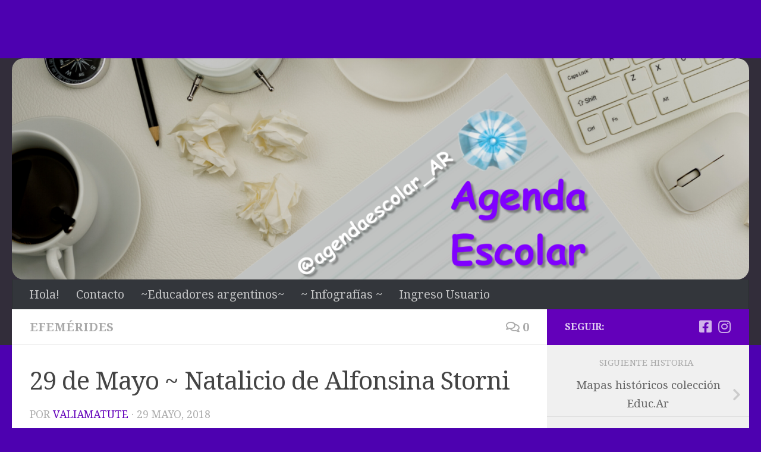

--- FILE ---
content_type: text/html; charset=UTF-8
request_url: https://www.agendaescolar.com.ar/2018/05/29-de-mayo-natalicio-de-alfonsina-storni/
body_size: 15982
content:
<!DOCTYPE html>
<html class="no-js" lang="es">
<head>
  <meta charset="UTF-8">
  <meta name="viewport" content="width=device-width, initial-scale=1.0">
  <link rel="profile" href="https://gmpg.org/xfn/11" />
  <link rel="pingback" href="https://www.agendaescolar.com.ar/xmlrpc.php">

  <title>29 de Mayo ~ Natalicio de Alfonsina Storni &#8211; Agenda Escolar</title>
<meta name='robots' content='max-image-preview:large' />
	<style>img:is([sizes="auto" i], [sizes^="auto," i]) { contain-intrinsic-size: 3000px 1500px }</style>
	<script>document.documentElement.className = document.documentElement.className.replace("no-js","js");</script>
<link rel="alternate" type="application/rss+xml" title="Agenda Escolar &raquo; Feed" href="https://www.agendaescolar.com.ar/feed/" />
<link rel="alternate" type="application/rss+xml" title="Agenda Escolar &raquo; Feed de los comentarios" href="https://www.agendaescolar.com.ar/comments/feed/" />
<script id="wpp-js" src="https://www.agendaescolar.com.ar/wp-content/plugins/wordpress-popular-posts/assets/js/wpp.min.js?ver=7.3.6" data-sampling="0" data-sampling-rate="100" data-api-url="https://www.agendaescolar.com.ar/wp-json/wordpress-popular-posts" data-post-id="1163" data-token="e25c732c75" data-lang="0" data-debug="0"></script>
<link id="hu-user-gfont" href="//fonts.googleapis.com/css?family=Droid+Serif:400,400italic,700" rel="stylesheet" type="text/css"><link rel="alternate" type="application/rss+xml" title="Agenda Escolar &raquo; Comentario 29 de Mayo ~ Natalicio de Alfonsina Storni del feed" href="https://www.agendaescolar.com.ar/2018/05/29-de-mayo-natalicio-de-alfonsina-storni/feed/" />
<script>
window._wpemojiSettings = {"baseUrl":"https:\/\/s.w.org\/images\/core\/emoji\/16.0.1\/72x72\/","ext":".png","svgUrl":"https:\/\/s.w.org\/images\/core\/emoji\/16.0.1\/svg\/","svgExt":".svg","source":{"concatemoji":"https:\/\/www.agendaescolar.com.ar\/wp-includes\/js\/wp-emoji-release.min.js?ver=6.8.3"}};
/*! This file is auto-generated */
!function(s,n){var o,i,e;function c(e){try{var t={supportTests:e,timestamp:(new Date).valueOf()};sessionStorage.setItem(o,JSON.stringify(t))}catch(e){}}function p(e,t,n){e.clearRect(0,0,e.canvas.width,e.canvas.height),e.fillText(t,0,0);var t=new Uint32Array(e.getImageData(0,0,e.canvas.width,e.canvas.height).data),a=(e.clearRect(0,0,e.canvas.width,e.canvas.height),e.fillText(n,0,0),new Uint32Array(e.getImageData(0,0,e.canvas.width,e.canvas.height).data));return t.every(function(e,t){return e===a[t]})}function u(e,t){e.clearRect(0,0,e.canvas.width,e.canvas.height),e.fillText(t,0,0);for(var n=e.getImageData(16,16,1,1),a=0;a<n.data.length;a++)if(0!==n.data[a])return!1;return!0}function f(e,t,n,a){switch(t){case"flag":return n(e,"\ud83c\udff3\ufe0f\u200d\u26a7\ufe0f","\ud83c\udff3\ufe0f\u200b\u26a7\ufe0f")?!1:!n(e,"\ud83c\udde8\ud83c\uddf6","\ud83c\udde8\u200b\ud83c\uddf6")&&!n(e,"\ud83c\udff4\udb40\udc67\udb40\udc62\udb40\udc65\udb40\udc6e\udb40\udc67\udb40\udc7f","\ud83c\udff4\u200b\udb40\udc67\u200b\udb40\udc62\u200b\udb40\udc65\u200b\udb40\udc6e\u200b\udb40\udc67\u200b\udb40\udc7f");case"emoji":return!a(e,"\ud83e\udedf")}return!1}function g(e,t,n,a){var r="undefined"!=typeof WorkerGlobalScope&&self instanceof WorkerGlobalScope?new OffscreenCanvas(300,150):s.createElement("canvas"),o=r.getContext("2d",{willReadFrequently:!0}),i=(o.textBaseline="top",o.font="600 32px Arial",{});return e.forEach(function(e){i[e]=t(o,e,n,a)}),i}function t(e){var t=s.createElement("script");t.src=e,t.defer=!0,s.head.appendChild(t)}"undefined"!=typeof Promise&&(o="wpEmojiSettingsSupports",i=["flag","emoji"],n.supports={everything:!0,everythingExceptFlag:!0},e=new Promise(function(e){s.addEventListener("DOMContentLoaded",e,{once:!0})}),new Promise(function(t){var n=function(){try{var e=JSON.parse(sessionStorage.getItem(o));if("object"==typeof e&&"number"==typeof e.timestamp&&(new Date).valueOf()<e.timestamp+604800&&"object"==typeof e.supportTests)return e.supportTests}catch(e){}return null}();if(!n){if("undefined"!=typeof Worker&&"undefined"!=typeof OffscreenCanvas&&"undefined"!=typeof URL&&URL.createObjectURL&&"undefined"!=typeof Blob)try{var e="postMessage("+g.toString()+"("+[JSON.stringify(i),f.toString(),p.toString(),u.toString()].join(",")+"));",a=new Blob([e],{type:"text/javascript"}),r=new Worker(URL.createObjectURL(a),{name:"wpTestEmojiSupports"});return void(r.onmessage=function(e){c(n=e.data),r.terminate(),t(n)})}catch(e){}c(n=g(i,f,p,u))}t(n)}).then(function(e){for(var t in e)n.supports[t]=e[t],n.supports.everything=n.supports.everything&&n.supports[t],"flag"!==t&&(n.supports.everythingExceptFlag=n.supports.everythingExceptFlag&&n.supports[t]);n.supports.everythingExceptFlag=n.supports.everythingExceptFlag&&!n.supports.flag,n.DOMReady=!1,n.readyCallback=function(){n.DOMReady=!0}}).then(function(){return e}).then(function(){var e;n.supports.everything||(n.readyCallback(),(e=n.source||{}).concatemoji?t(e.concatemoji):e.wpemoji&&e.twemoji&&(t(e.twemoji),t(e.wpemoji)))}))}((window,document),window._wpemojiSettings);
</script>
<link rel='stylesheet' id='sdm-styles-css' href='https://www.agendaescolar.com.ar/wp-content/plugins/simple-download-monitor/css/sdm_wp_styles.css?ver=6.8.3' media='all' />
<style id='wp-emoji-styles-inline-css'>

	img.wp-smiley, img.emoji {
		display: inline !important;
		border: none !important;
		box-shadow: none !important;
		height: 1em !important;
		width: 1em !important;
		margin: 0 0.07em !important;
		vertical-align: -0.1em !important;
		background: none !important;
		padding: 0 !important;
	}
</style>
<link rel='stylesheet' id='wp-block-library-css' href='https://www.agendaescolar.com.ar/wp-includes/css/dist/block-library/style.min.css?ver=6.8.3' media='all' />
<style id='classic-theme-styles-inline-css'>
/*! This file is auto-generated */
.wp-block-button__link{color:#fff;background-color:#32373c;border-radius:9999px;box-shadow:none;text-decoration:none;padding:calc(.667em + 2px) calc(1.333em + 2px);font-size:1.125em}.wp-block-file__button{background:#32373c;color:#fff;text-decoration:none}
</style>
<style id='global-styles-inline-css'>
:root{--wp--preset--aspect-ratio--square: 1;--wp--preset--aspect-ratio--4-3: 4/3;--wp--preset--aspect-ratio--3-4: 3/4;--wp--preset--aspect-ratio--3-2: 3/2;--wp--preset--aspect-ratio--2-3: 2/3;--wp--preset--aspect-ratio--16-9: 16/9;--wp--preset--aspect-ratio--9-16: 9/16;--wp--preset--color--black: #000000;--wp--preset--color--cyan-bluish-gray: #abb8c3;--wp--preset--color--white: #ffffff;--wp--preset--color--pale-pink: #f78da7;--wp--preset--color--vivid-red: #cf2e2e;--wp--preset--color--luminous-vivid-orange: #ff6900;--wp--preset--color--luminous-vivid-amber: #fcb900;--wp--preset--color--light-green-cyan: #7bdcb5;--wp--preset--color--vivid-green-cyan: #00d084;--wp--preset--color--pale-cyan-blue: #8ed1fc;--wp--preset--color--vivid-cyan-blue: #0693e3;--wp--preset--color--vivid-purple: #9b51e0;--wp--preset--gradient--vivid-cyan-blue-to-vivid-purple: linear-gradient(135deg,rgba(6,147,227,1) 0%,rgb(155,81,224) 100%);--wp--preset--gradient--light-green-cyan-to-vivid-green-cyan: linear-gradient(135deg,rgb(122,220,180) 0%,rgb(0,208,130) 100%);--wp--preset--gradient--luminous-vivid-amber-to-luminous-vivid-orange: linear-gradient(135deg,rgba(252,185,0,1) 0%,rgba(255,105,0,1) 100%);--wp--preset--gradient--luminous-vivid-orange-to-vivid-red: linear-gradient(135deg,rgba(255,105,0,1) 0%,rgb(207,46,46) 100%);--wp--preset--gradient--very-light-gray-to-cyan-bluish-gray: linear-gradient(135deg,rgb(238,238,238) 0%,rgb(169,184,195) 100%);--wp--preset--gradient--cool-to-warm-spectrum: linear-gradient(135deg,rgb(74,234,220) 0%,rgb(151,120,209) 20%,rgb(207,42,186) 40%,rgb(238,44,130) 60%,rgb(251,105,98) 80%,rgb(254,248,76) 100%);--wp--preset--gradient--blush-light-purple: linear-gradient(135deg,rgb(255,206,236) 0%,rgb(152,150,240) 100%);--wp--preset--gradient--blush-bordeaux: linear-gradient(135deg,rgb(254,205,165) 0%,rgb(254,45,45) 50%,rgb(107,0,62) 100%);--wp--preset--gradient--luminous-dusk: linear-gradient(135deg,rgb(255,203,112) 0%,rgb(199,81,192) 50%,rgb(65,88,208) 100%);--wp--preset--gradient--pale-ocean: linear-gradient(135deg,rgb(255,245,203) 0%,rgb(182,227,212) 50%,rgb(51,167,181) 100%);--wp--preset--gradient--electric-grass: linear-gradient(135deg,rgb(202,248,128) 0%,rgb(113,206,126) 100%);--wp--preset--gradient--midnight: linear-gradient(135deg,rgb(2,3,129) 0%,rgb(40,116,252) 100%);--wp--preset--font-size--small: 13px;--wp--preset--font-size--medium: 20px;--wp--preset--font-size--large: 36px;--wp--preset--font-size--x-large: 42px;--wp--preset--spacing--20: 0.44rem;--wp--preset--spacing--30: 0.67rem;--wp--preset--spacing--40: 1rem;--wp--preset--spacing--50: 1.5rem;--wp--preset--spacing--60: 2.25rem;--wp--preset--spacing--70: 3.38rem;--wp--preset--spacing--80: 5.06rem;--wp--preset--shadow--natural: 6px 6px 9px rgba(0, 0, 0, 0.2);--wp--preset--shadow--deep: 12px 12px 50px rgba(0, 0, 0, 0.4);--wp--preset--shadow--sharp: 6px 6px 0px rgba(0, 0, 0, 0.2);--wp--preset--shadow--outlined: 6px 6px 0px -3px rgba(255, 255, 255, 1), 6px 6px rgba(0, 0, 0, 1);--wp--preset--shadow--crisp: 6px 6px 0px rgba(0, 0, 0, 1);}:where(.is-layout-flex){gap: 0.5em;}:where(.is-layout-grid){gap: 0.5em;}body .is-layout-flex{display: flex;}.is-layout-flex{flex-wrap: wrap;align-items: center;}.is-layout-flex > :is(*, div){margin: 0;}body .is-layout-grid{display: grid;}.is-layout-grid > :is(*, div){margin: 0;}:where(.wp-block-columns.is-layout-flex){gap: 2em;}:where(.wp-block-columns.is-layout-grid){gap: 2em;}:where(.wp-block-post-template.is-layout-flex){gap: 1.25em;}:where(.wp-block-post-template.is-layout-grid){gap: 1.25em;}.has-black-color{color: var(--wp--preset--color--black) !important;}.has-cyan-bluish-gray-color{color: var(--wp--preset--color--cyan-bluish-gray) !important;}.has-white-color{color: var(--wp--preset--color--white) !important;}.has-pale-pink-color{color: var(--wp--preset--color--pale-pink) !important;}.has-vivid-red-color{color: var(--wp--preset--color--vivid-red) !important;}.has-luminous-vivid-orange-color{color: var(--wp--preset--color--luminous-vivid-orange) !important;}.has-luminous-vivid-amber-color{color: var(--wp--preset--color--luminous-vivid-amber) !important;}.has-light-green-cyan-color{color: var(--wp--preset--color--light-green-cyan) !important;}.has-vivid-green-cyan-color{color: var(--wp--preset--color--vivid-green-cyan) !important;}.has-pale-cyan-blue-color{color: var(--wp--preset--color--pale-cyan-blue) !important;}.has-vivid-cyan-blue-color{color: var(--wp--preset--color--vivid-cyan-blue) !important;}.has-vivid-purple-color{color: var(--wp--preset--color--vivid-purple) !important;}.has-black-background-color{background-color: var(--wp--preset--color--black) !important;}.has-cyan-bluish-gray-background-color{background-color: var(--wp--preset--color--cyan-bluish-gray) !important;}.has-white-background-color{background-color: var(--wp--preset--color--white) !important;}.has-pale-pink-background-color{background-color: var(--wp--preset--color--pale-pink) !important;}.has-vivid-red-background-color{background-color: var(--wp--preset--color--vivid-red) !important;}.has-luminous-vivid-orange-background-color{background-color: var(--wp--preset--color--luminous-vivid-orange) !important;}.has-luminous-vivid-amber-background-color{background-color: var(--wp--preset--color--luminous-vivid-amber) !important;}.has-light-green-cyan-background-color{background-color: var(--wp--preset--color--light-green-cyan) !important;}.has-vivid-green-cyan-background-color{background-color: var(--wp--preset--color--vivid-green-cyan) !important;}.has-pale-cyan-blue-background-color{background-color: var(--wp--preset--color--pale-cyan-blue) !important;}.has-vivid-cyan-blue-background-color{background-color: var(--wp--preset--color--vivid-cyan-blue) !important;}.has-vivid-purple-background-color{background-color: var(--wp--preset--color--vivid-purple) !important;}.has-black-border-color{border-color: var(--wp--preset--color--black) !important;}.has-cyan-bluish-gray-border-color{border-color: var(--wp--preset--color--cyan-bluish-gray) !important;}.has-white-border-color{border-color: var(--wp--preset--color--white) !important;}.has-pale-pink-border-color{border-color: var(--wp--preset--color--pale-pink) !important;}.has-vivid-red-border-color{border-color: var(--wp--preset--color--vivid-red) !important;}.has-luminous-vivid-orange-border-color{border-color: var(--wp--preset--color--luminous-vivid-orange) !important;}.has-luminous-vivid-amber-border-color{border-color: var(--wp--preset--color--luminous-vivid-amber) !important;}.has-light-green-cyan-border-color{border-color: var(--wp--preset--color--light-green-cyan) !important;}.has-vivid-green-cyan-border-color{border-color: var(--wp--preset--color--vivid-green-cyan) !important;}.has-pale-cyan-blue-border-color{border-color: var(--wp--preset--color--pale-cyan-blue) !important;}.has-vivid-cyan-blue-border-color{border-color: var(--wp--preset--color--vivid-cyan-blue) !important;}.has-vivid-purple-border-color{border-color: var(--wp--preset--color--vivid-purple) !important;}.has-vivid-cyan-blue-to-vivid-purple-gradient-background{background: var(--wp--preset--gradient--vivid-cyan-blue-to-vivid-purple) !important;}.has-light-green-cyan-to-vivid-green-cyan-gradient-background{background: var(--wp--preset--gradient--light-green-cyan-to-vivid-green-cyan) !important;}.has-luminous-vivid-amber-to-luminous-vivid-orange-gradient-background{background: var(--wp--preset--gradient--luminous-vivid-amber-to-luminous-vivid-orange) !important;}.has-luminous-vivid-orange-to-vivid-red-gradient-background{background: var(--wp--preset--gradient--luminous-vivid-orange-to-vivid-red) !important;}.has-very-light-gray-to-cyan-bluish-gray-gradient-background{background: var(--wp--preset--gradient--very-light-gray-to-cyan-bluish-gray) !important;}.has-cool-to-warm-spectrum-gradient-background{background: var(--wp--preset--gradient--cool-to-warm-spectrum) !important;}.has-blush-light-purple-gradient-background{background: var(--wp--preset--gradient--blush-light-purple) !important;}.has-blush-bordeaux-gradient-background{background: var(--wp--preset--gradient--blush-bordeaux) !important;}.has-luminous-dusk-gradient-background{background: var(--wp--preset--gradient--luminous-dusk) !important;}.has-pale-ocean-gradient-background{background: var(--wp--preset--gradient--pale-ocean) !important;}.has-electric-grass-gradient-background{background: var(--wp--preset--gradient--electric-grass) !important;}.has-midnight-gradient-background{background: var(--wp--preset--gradient--midnight) !important;}.has-small-font-size{font-size: var(--wp--preset--font-size--small) !important;}.has-medium-font-size{font-size: var(--wp--preset--font-size--medium) !important;}.has-large-font-size{font-size: var(--wp--preset--font-size--large) !important;}.has-x-large-font-size{font-size: var(--wp--preset--font-size--x-large) !important;}
:where(.wp-block-post-template.is-layout-flex){gap: 1.25em;}:where(.wp-block-post-template.is-layout-grid){gap: 1.25em;}
:where(.wp-block-columns.is-layout-flex){gap: 2em;}:where(.wp-block-columns.is-layout-grid){gap: 2em;}
:root :where(.wp-block-pullquote){font-size: 1.5em;line-height: 1.6;}
</style>
<link rel='stylesheet' id='wordpress-popular-posts-css-css' href='https://www.agendaescolar.com.ar/wp-content/plugins/wordpress-popular-posts/assets/css/wpp.css?ver=7.3.6' media='all' />
<link rel='stylesheet' id='hueman-main-style-css' href='https://www.agendaescolar.com.ar/wp-content/themes/hueman/assets/front/css/main.min.css?ver=3.7.27' media='all' />
<style id='hueman-main-style-inline-css'>
body { font-family:'Droid Serif', serif;font-size:1.25rem }@media only screen and (min-width: 720px) {
        .nav > li { font-size:1.25rem; }
      }::selection { background-color: #6300ba; }
::-moz-selection { background-color: #6300ba; }a,a>span.hu-external::after,.themeform label .required,#flexslider-featured .flex-direction-nav .flex-next:hover,#flexslider-featured .flex-direction-nav .flex-prev:hover,.post-hover:hover .post-title a,.post-title a:hover,.sidebar.s1 .post-nav li a:hover i,.content .post-nav li a:hover i,.post-related a:hover,.sidebar.s1 .widget_rss ul li a,#footer .widget_rss ul li a,.sidebar.s1 .widget_calendar a,#footer .widget_calendar a,.sidebar.s1 .alx-tab .tab-item-category a,.sidebar.s1 .alx-posts .post-item-category a,.sidebar.s1 .alx-tab li:hover .tab-item-title a,.sidebar.s1 .alx-tab li:hover .tab-item-comment a,.sidebar.s1 .alx-posts li:hover .post-item-title a,#footer .alx-tab .tab-item-category a,#footer .alx-posts .post-item-category a,#footer .alx-tab li:hover .tab-item-title a,#footer .alx-tab li:hover .tab-item-comment a,#footer .alx-posts li:hover .post-item-title a,.comment-tabs li.active a,.comment-awaiting-moderation,.child-menu a:hover,.child-menu .current_page_item > a,.wp-pagenavi a{ color: #6300ba; }input[type="submit"],.themeform button[type="submit"],.sidebar.s1 .sidebar-top,.sidebar.s1 .sidebar-toggle,#flexslider-featured .flex-control-nav li a.flex-active,.post-tags a:hover,.sidebar.s1 .widget_calendar caption,#footer .widget_calendar caption,.author-bio .bio-avatar:after,.commentlist li.bypostauthor > .comment-body:after,.commentlist li.comment-author-admin > .comment-body:after{ background-color: #6300ba; }.post-format .format-container { border-color: #6300ba; }.sidebar.s1 .alx-tabs-nav li.active a,#footer .alx-tabs-nav li.active a,.comment-tabs li.active a,.wp-pagenavi a:hover,.wp-pagenavi a:active,.wp-pagenavi span.current{ border-bottom-color: #6300ba!important; }.sidebar.s2 .post-nav li a:hover i,
.sidebar.s2 .widget_rss ul li a,
.sidebar.s2 .widget_calendar a,
.sidebar.s2 .alx-tab .tab-item-category a,
.sidebar.s2 .alx-posts .post-item-category a,
.sidebar.s2 .alx-tab li:hover .tab-item-title a,
.sidebar.s2 .alx-tab li:hover .tab-item-comment a,
.sidebar.s2 .alx-posts li:hover .post-item-title a { color: #1e73be; }
.sidebar.s2 .sidebar-top,.sidebar.s2 .sidebar-toggle,.post-comments,.jp-play-bar,.jp-volume-bar-value,.sidebar.s2 .widget_calendar caption{ background-color: #1e73be; }.sidebar.s2 .alx-tabs-nav li.active a { border-bottom-color: #1e73be; }
.post-comments::before { border-right-color: #1e73be; }
      .search-expand,
              #nav-topbar.nav-container { background-color: #26272b}@media only screen and (min-width: 720px) {
                #nav-topbar .nav ul { background-color: #26272b; }
              }.is-scrolled #header .nav-container.desktop-sticky,
              .is-scrolled #header .search-expand { background-color: #26272b; background-color: rgba(38,39,43,0.90) }.is-scrolled .topbar-transparent #nav-topbar.desktop-sticky .nav ul { background-color: #26272b; background-color: rgba(38,39,43,0.95) }#header { background-color: #322d3a; }
@media only screen and (min-width: 720px) {
  #nav-header .nav ul { background-color: #322d3a; }
}
        #header #nav-mobile { background-color: #4c0c7c; }.is-scrolled #header #nav-mobile { background-color: #4c0c7c; background-color: rgba(76,12,124,0.90) }#nav-header.nav-container, #main-header-search .search-expand { background-color: #33363b; }
@media only screen and (min-width: 720px) {
  #nav-header .nav ul { background-color: #33363b; }
}
        img { -webkit-border-radius: 20px; border-radius: 20px; }body { background-color: #4d01b0; }
</style>
<link rel='stylesheet' id='hueman-font-awesome-css' href='https://www.agendaescolar.com.ar/wp-content/themes/hueman/assets/front/css/font-awesome.min.css?ver=3.7.27' media='all' />
<script src="https://www.agendaescolar.com.ar/wp-includes/js/jquery/jquery.min.js?ver=3.7.1" id="jquery-core-js"></script>
<script src="https://www.agendaescolar.com.ar/wp-includes/js/jquery/jquery-migrate.min.js?ver=3.4.1" id="jquery-migrate-js"></script>
<script id="sdm-scripts-js-extra">
var sdm_ajax_script = {"ajaxurl":"https:\/\/www.agendaescolar.com.ar\/wp-admin\/admin-ajax.php"};
</script>
<script src="https://www.agendaescolar.com.ar/wp-content/plugins/simple-download-monitor/js/sdm_wp_scripts.js?ver=6.8.3" id="sdm-scripts-js"></script>
<script src="https://www.agendaescolar.com.ar/wp-content/themes/hueman/assets/front/js/libs/mobile-detect.min.js?ver=3.7.27" id="mobile-detect-js" defer></script>
<link rel="https://api.w.org/" href="https://www.agendaescolar.com.ar/wp-json/" /><link rel="alternate" title="JSON" type="application/json" href="https://www.agendaescolar.com.ar/wp-json/wp/v2/posts/1163" /><link rel="EditURI" type="application/rsd+xml" title="RSD" href="https://www.agendaescolar.com.ar/xmlrpc.php?rsd" />
<meta name="generator" content="WordPress 6.8.3" />
<link rel="canonical" href="https://www.agendaescolar.com.ar/2018/05/29-de-mayo-natalicio-de-alfonsina-storni/" />
<link rel='shortlink' href='https://www.agendaescolar.com.ar/?p=1163' />
<link rel="alternate" title="oEmbed (JSON)" type="application/json+oembed" href="https://www.agendaescolar.com.ar/wp-json/oembed/1.0/embed?url=https%3A%2F%2Fwww.agendaescolar.com.ar%2F2018%2F05%2F29-de-mayo-natalicio-de-alfonsina-storni%2F" />
<link rel="alternate" title="oEmbed (XML)" type="text/xml+oembed" href="https://www.agendaescolar.com.ar/wp-json/oembed/1.0/embed?url=https%3A%2F%2Fwww.agendaescolar.com.ar%2F2018%2F05%2F29-de-mayo-natalicio-de-alfonsina-storni%2F&#038;format=xml" />
            <style id="wpp-loading-animation-styles">@-webkit-keyframes bgslide{from{background-position-x:0}to{background-position-x:-200%}}@keyframes bgslide{from{background-position-x:0}to{background-position-x:-200%}}.wpp-widget-block-placeholder,.wpp-shortcode-placeholder{margin:0 auto;width:60px;height:3px;background:#dd3737;background:linear-gradient(90deg,#dd3737 0%,#571313 10%,#dd3737 100%);background-size:200% auto;border-radius:3px;-webkit-animation:bgslide 1s infinite linear;animation:bgslide 1s infinite linear}</style>
                <link rel="preload" as="font" type="font/woff2" href="https://www.agendaescolar.com.ar/wp-content/themes/hueman/assets/front/webfonts/fa-brands-400.woff2?v=5.15.2" crossorigin="anonymous"/>
    <link rel="preload" as="font" type="font/woff2" href="https://www.agendaescolar.com.ar/wp-content/themes/hueman/assets/front/webfonts/fa-regular-400.woff2?v=5.15.2" crossorigin="anonymous"/>
    <link rel="preload" as="font" type="font/woff2" href="https://www.agendaescolar.com.ar/wp-content/themes/hueman/assets/front/webfonts/fa-solid-900.woff2?v=5.15.2" crossorigin="anonymous"/>
  <!--[if lt IE 9]>
<script src="https://www.agendaescolar.com.ar/wp-content/themes/hueman/assets/front/js/ie/html5shiv-printshiv.min.js"></script>
<script src="https://www.agendaescolar.com.ar/wp-content/themes/hueman/assets/front/js/ie/selectivizr.js"></script>
<![endif]-->
<script async src="https://pagead2.googlesyndication.com/pagead/js/adsbygoogle.js?client=ca-pub-8909295102522125"
     crossorigin="anonymous"></script>
	<div align="center">
		<ins class="adsbygoogle"
     	style="display:inline-block;width:728px;height:90px"
     	data-ad-client="ca-pub-8909295102522125"
     	data-ad-slot="8254909246"></ins>
	</div>
<script>
     (adsbygoogle = window.adsbygoogle || []).push({});
</script><link rel="icon" href="https://www.agendaescolar.com.ar/wp-content/uploads/2023/08/site_2023-80x80.png" sizes="32x32" />
<link rel="icon" href="https://www.agendaescolar.com.ar/wp-content/uploads/2023/08/site_2023-320x320.png" sizes="192x192" />
<link rel="apple-touch-icon" href="https://www.agendaescolar.com.ar/wp-content/uploads/2023/08/site_2023-320x320.png" />
<meta name="msapplication-TileImage" content="https://www.agendaescolar.com.ar/wp-content/uploads/2023/08/site_2023-320x320.png" />
</head>

<body class="wp-singular post-template-default single single-post postid-1163 single-format-standard wp-custom-logo wp-embed-responsive wp-theme-hueman col-2cl full-width mobile-sidebar-hide-s2 header-desktop-sticky hueman-3-7-27 chrome">

<div id="wrapper">
  <a class="screen-reader-text skip-link" href="#content">Saltar al contenido</a>
  
  <header id="header" class="both-menus-mobile-on two-mobile-menus both_menus header-ads-desktop  topbar-transparent has-header-img">
  
  
  <div class="container group">
        <div class="container-inner">

                <div id="header-image-wrap">
              <div class="group hu-pad central-header-zone">
                                                  </div>

              <a href="https://www.agendaescolar.com.ar/" rel="home"><img src="https://www.agendaescolar.com.ar/wp-content/uploads/2023/08/site_2023.png" width="1480" height="444" alt="" class="new-site-image" srcset="https://www.agendaescolar.com.ar/wp-content/uploads/2023/08/site_2023.png 1480w, https://www.agendaescolar.com.ar/wp-content/uploads/2023/08/site_2023-300x90.png 300w, https://www.agendaescolar.com.ar/wp-content/uploads/2023/08/site_2023-1024x307.png 1024w, https://www.agendaescolar.com.ar/wp-content/uploads/2023/08/site_2023-768x230.png 768w" sizes="(max-width: 1480px) 100vw, 1480px" decoding="async" fetchpriority="high" /></a>          </div>
      
                <nav class="nav-container group desktop-menu " id="nav-header" data-menu-id="header-1">
                <!-- <div class="ham__navbar-toggler collapsed" aria-expanded="false">
          <div class="ham__navbar-span-wrapper">
            <span class="ham-toggler-menu__span"></span>
          </div>
        </div> -->
        <button class="ham__navbar-toggler-two collapsed" title="Menu" aria-expanded="false">
          <span class="ham__navbar-span-wrapper">
            <span class="line line-1"></span>
            <span class="line line-2"></span>
            <span class="line line-3"></span>
          </span>
        </button>
              <div class="nav-text"><!-- put your mobile menu text here --></div>

  <div class="nav-wrap container">
        <ul id="menu-menu-principal" class="nav container-inner group"><li id="menu-item-79" class="menu-item menu-item-type-post_type menu-item-object-page menu-item-79"><a href="https://www.agendaescolar.com.ar/inicio/">Hola!</a></li>
<li id="menu-item-77" class="menu-item menu-item-type-post_type menu-item-object-page menu-item-77"><a href="https://www.agendaescolar.com.ar/contacto/">Contacto</a></li>
<li id="menu-item-5943" class="menu-item menu-item-type-post_type menu-item-object-page menu-item-5943"><a href="https://www.agendaescolar.com.ar/educadores-argentinos/">~Educadores argentinos~</a></li>
<li id="menu-item-6936" class="menu-item menu-item-type-post_type menu-item-object-page menu-item-6936"><a href="https://www.agendaescolar.com.ar/infografias/">~ Infografías ~</a></li>
<li id="menu-item-391" class="menu-item menu-item-type-custom menu-item-object-custom menu-item-391"><a href="http://www.agendaescolar.com.ar/wp-login.php">Ingreso Usuario</a></li>
</ul>  </div>
</nav><!--/#nav-header-->      
    </div><!--/.container-inner-->
      </div><!--/.container-->

</header><!--/#header-->
  
  <div class="container" id="page">
    <div class="container-inner">
            <div class="main">
        <div class="main-inner group">
          
              <main class="content" id="content">
              <div class="page-title hu-pad group">
          	    		<ul class="meta-single group">
    			<li class="category"><a href="https://www.agendaescolar.com.ar/category/efemerides/" rel="category tag">Efemérides</a></li>
    			    			<li class="comments"><a href="https://www.agendaescolar.com.ar/2018/05/29-de-mayo-natalicio-de-alfonsina-storni/#respond"><i class="far fa-comments"></i>0</a></li>
    			    		</ul>
            
    </div><!--/.page-title-->
          <div class="hu-pad group">
              <article class="post-1163 post type-post status-publish format-standard has-post-thumbnail hentry category-efemerides tag-alfonsina-storni tag-maestra tag-mar-del-plata tag-poetisa tag-san-juan tag-suiza">
    <div class="post-inner group">

      <h1 class="post-title entry-title">29 de Mayo ~ Natalicio de Alfonsina Storni</h1>
  <p class="post-byline">
       por     <span class="vcard author">
       <span class="fn"><a href="https://www.agendaescolar.com.ar/author/valetchka/" title="Entradas de Valiamatute" rel="author">Valiamatute</a></span>
     </span>
     &middot;
                          <span class="published">29 mayo, 2018</span>
          </p>

                                
      <div class="clear"></div>

      <div class="entry themeform">
        <div class="entry-inner">
          <script async src="https://pagead2.googlesyndication.com/pagead/js/adsbygoogle.js?client=ca-pub-8909295102522125"
     crossorigin="anonymous"></script>
<!-- Adsense pie de pagina -->
<ins class="adsbygoogle"
     style="display:block"
     data-ad-client="ca-pub-8909295102522125"
     data-ad-slot="8254909246"
     data-ad-format="auto"></ins>
<script>
     (adsbygoogle = window.adsbygoogle || []).push({});
</script><p>Nació en Capriasca, Suiza el 29 de mayo de 1892. Considerada la <strong>gran poetisa y escritora del Modernismo argentino</strong>, ya que pasó a ocupar un lugar destacado dentro del panorama literario hispanoamericano por la fuerte afirmación de la mirada femenina sobre el mundo, presente en sus versos. Junto a la chilena <strong>Gabriela Mistral</strong> y la uruguaya <strong>Juana de Ibarbourou</strong>, contemporáneas suyas, conformó la primera avanzada en la lucha de las mujeres por ocupar lugares de reconocimiento en los espacios de la Literatura de América.</p>
<p>Alfonsina era hija de Alfonso Storni y Paulina Martignoni, era la tercera de los hijos de la pareja, sus hermanos Romeo y María nacieron en 1887 y 1888 respectivamente. Cuando tenía cuatro años, la familia decidió retornar a San Juan, Argentina y unos años más tarde, a sus siete años, nació su hermano Hildo.</p>
<p>Desde su llegada a San Juan, la familia experimentó una precaria situación económica, motivo por el cual se trasladaron a Rosario en 1901 y decidieron probar suerte con un Café Suizo en el que Alfonsina limpiaba y atendía a los clientes.</p>
<p>Así, a los 12 años Alfonsina escribió su primer poema, un poema triste y centrado en el tema de la muerte, el cual dejó bajo la almohada de su madre para que ésta lo leyera. A la mañana siguiente, acompañada de numerosos coscorrones, su madre le explicó que la vida es dulce.</p>
<p>Alfonsina por su parte, se trasladó a Coronda para estudiar en el Magisterio, trabajando a su vez como celadora en la escuela. Pero pronto se da cuenta de que el dinero que le queda tras pagar la pensión no le da para vivir y, por tanto, toma la decisión de hacer escapadas a Rosario para cantar en un teatrillo como corista. Se entera entonces su familia en Coronda de su trabajo como cantante, y de inmediato Alfonsina piensa en quitarse la vida tirándose y ahogándose en el agua. Sin embargo, desistió de tal idea, y al año siguiente, en 1910, obtuvo el título de maestra y ejerció ese mismo otoño en una escuela de Rosario.</p>
<p>Publicó entonces sus primeros versos en las revistas: <em>Mundo rosariano, Monos y Monadas</em> a la vez que tuvo su primer desengaño amoroso con un hombre que era mayor y casado, que terminó por dejarla en embarazo.</p>
<p>Ante la vergüenza que le generó el hecho, Alfonsina decidió irse a refugiar a Buenos Aires y a sus veinte años, dio a luz a Alejandro el 21 de abril de 1912.</p>
<p>Tiempo después, trabajó como cajera en una tienda y colaboró en <em>Caras y Caretas</em>, trabajando allí como corresponsal psicológica. En dicha oficina, dictó su primer libro de versos <em>“La inquietud del rosal”</em>, el cual enseñó al poeta Felix B. Visillac que, fascinado por él, consigue que sea publicado.</p>
<p>Entonces la revista <em>“Nosotros”</em> elogió el poemario y desde aquel momento, <strong>Alfonsina Storni entró oficialmente en el círculo literario de la revista</strong>, haciéndose conocida y admirada, pero sus problemas económicos no disminuían.</p>
<p>Posteriormente, fue nombrada directora de un colegio y mientras trabajó en este redactó su segundo libro: <em>“El dulce daño”.</em></p>
<p>En marzo de 1918, debido a una crisis nerviosa, se ve obligada a abandonar el puesto de directora y retorna entonces a los círculos literarios, publicando su segundo poemario y colaborando en <em>“Atlántida”</em> mientras vuelve a trabajar como celadora en otro colegio. Así en 1919 publica <em>“Irremediablemente”</em> y es ensalzada por la crítica.</p>
<p>Un año después, la Universidad de Montevideo la invita a dar unas conferencias. Ese mismo año, publicó <em>“Languidez”</em> y le crearon una Catedra en el Teatro Infantil Lavardén, donde comenzó a trabajar enseñando a los niños. Goza entonces de la fama que iba en aumento, hecho que, en vez de ser beneficioso, hace aflorar su comportamiento neurótico, motivo por el que decide retirarse a Los Cocos como haría otras repetidas veces en su vida.</p>
<p>Durante los años treinta, realizó dos viajes a Europa con su amiga Blanca de la Vega, viajes propiciados por la necesidad de buscar olvidar sus problemas mentales. Pero tras su regreso del último viaje le descubrieron un tumor en un seno, el cual extraen con éxito, pero debe continuar con una terapia de rayos que resulta tan dolorosa que decide dejarla.</p>
<p><strong>El 25 de octubre de 1938, hallaron su cuerpo en la playa de La Perla, ubicada en Mar del Plata</strong>; había logrado aquel cometido que antes se había propuesto, se dejó abrazar por el agua, por el ancho y profundo mar que cedió a su amor llevándola con él más allá de su mortal existencia. Al día siguiente, es publicado su último poema: <em>“Quiero dormir”,</em> en <em>La Nación</em>.</p>
<p>Actualmente sus restos se encuentran enterrados en el Cementerio de la Chacarita.</p>
<blockquote class="portada">
<p style="text-align: center;"><strong>Soy un alma desnuda en estos versos,</strong><br />
<strong>alma desnuda que angustiada y sola</strong><br />
<strong>va dejando sus pétalos dispersos.</strong></p>
<p class="cita" style="text-align: center;"><em><cite>(Alfonsina Storni)</cite></em></p>
</blockquote>
<pre style="text-align: center;"><img decoding="async" class="aligncenter size-full wp-image-1164" src="http://www.agendaescolar.com.ar/wp-content/uploads/2018/05/AlfonsinaStorni.jpg" alt="" width="800" height="337" srcset="https://www.agendaescolar.com.ar/wp-content/uploads/2018/05/AlfonsinaStorni.jpg 800w, https://www.agendaescolar.com.ar/wp-content/uploads/2018/05/AlfonsinaStorni-300x126.jpg 300w, https://www.agendaescolar.com.ar/wp-content/uploads/2018/05/AlfonsinaStorni-768x324.jpg 768w" sizes="(max-width: 800px) 100vw, 800px" />
La renombrada poeta feminista latinoamericana, post-moderna, fue recordada en un Doodle junto
a una alusión a su poema La loba, incluido en su primer libro La inquietud del rosal (1916)</pre>
<p>&nbsp;</p>
<p>El poema de Storni <strong><i>La Loba</i></strong> relató su experiencia de criar a un hijo como madre soltera mientras desafió las normas patriarcales del tiempo:</p>
<p>«Yo soy como la loba</p>
<p>Quebré con el rebaño</p>
<p>Y me fui a la montaña</p>
<p>Fatigada del llano.</p>
<p>Con su cuello en un yugo;</p>
<p>¡Mantengo mi orgullosa cabeza en alto!</p>
<p>Yo tengo un hijo fruto del amor, de amor sin ley,</p>
<p>Que no pude ser como las otras, casta de buey</p>
<p>Con yugo al cuello; ¡libre se eleve mi cabeza!</p>
<p>Yo quiero con mis manos apartar la maleza».</p>
<script async src="https://pagead2.googlesyndication.com/pagead/js/adsbygoogle.js?client=ca-pub-8909295102522125"
     crossorigin="anonymous"></script>
	<div align="center">
		<ins class="adsbygoogle"
     	style="display:inline-block;width:728px;height:90px"
     	data-ad-client="ca-pub-8909295102522125"
     	data-ad-slot="8254909246"></ins>
	</div>
<script>
     (adsbygoogle = window.adsbygoogle || []).push({});
</script>          <nav class="pagination group">
                      </nav><!--/.pagination-->
        </div>

        
        <div class="clear"></div>
      </div><!--/.entry-->

    </div><!--/.post-inner-->
  </article><!--/.post-->

<div class="clear"></div>

<p class="post-tags"><span>Etiquetas: </span> <a href="https://www.agendaescolar.com.ar/tag/alfonsina-storni/" rel="tag">Alfonsina Storni</a><a href="https://www.agendaescolar.com.ar/tag/maestra/" rel="tag">Maestra</a><a href="https://www.agendaescolar.com.ar/tag/mar-del-plata/" rel="tag">Mar del Plata</a><a href="https://www.agendaescolar.com.ar/tag/poetisa/" rel="tag">Poetisa</a><a href="https://www.agendaescolar.com.ar/tag/san-juan/" rel="tag">San Juan</a><a href="https://www.agendaescolar.com.ar/tag/suiza/" rel="tag">Suiza</a></p>



<h4 class="heading">
	<i class="far fa-hand-point-right"></i>También te podría gustar...</h4>

<ul class="related-posts group">
  		<li class="related post-hover">
		<article class="post-5120 post type-post status-publish format-standard has-post-thumbnail hentry category-efemerides category-hechos-historicos-argentinos tag-27-de-febrero tag-batalla-de-ayuhuma tag-batallas-de-vilcapugio-y-ayohuma tag-bolivia tag-ciudad-de-macha tag-congreso-de-tucuman tag-conicet tag-dia-de-la-creacion-de-la-bandera-argentina tag-efemerides-argentinas tag-efemerides-escolares tag-escarapela-argentina tag-general-manuel-belgrano tag-germano-bandra tag-insignia-nacional tag-juramento-en-rosario tag-latin-bandum tag-mes-de-febrero tag-provincias-unidas-del-rio-de-la-plata tag-simbolo-patrio tag-sol-de-mayo">

			<div class="post-thumbnail">
				<a href="https://www.agendaescolar.com.ar/2021/02/27-de-febrero-dia-de-la-creacion-de-la-bandera-argentina/" class="hu-rel-post-thumb">
					<img width="425" height="200" src="https://www.agendaescolar.com.ar/wp-content/uploads/2021/02/27.2.1812_banderaBelgrano.png" class="attachment-thumb-medium size-thumb-medium wp-post-image" alt="" decoding="async" loading="lazy" srcset="https://www.agendaescolar.com.ar/wp-content/uploads/2021/02/27.2.1812_banderaBelgrano.png 425w, https://www.agendaescolar.com.ar/wp-content/uploads/2021/02/27.2.1812_banderaBelgrano-300x141.png 300w" sizes="auto, (max-width: 425px) 100vw, 425px" />																			</a>
							</div><!--/.post-thumbnail-->

			<div class="related-inner">

				<h4 class="post-title entry-title">
					<a href="https://www.agendaescolar.com.ar/2021/02/27-de-febrero-dia-de-la-creacion-de-la-bandera-argentina/" rel="bookmark">27 de febrero &#8211; Día de la creación de la bandera argentina</a>
				</h4><!--/.post-title-->

				<div class="post-meta group">
					<p class="post-date">
  <time class="published updated" datetime="2021-02-27 00:27:00">27 febrero, 2021</time>
</p>

				</div><!--/.post-meta-->

			</div><!--/.related-inner-->

		</article>
	</li><!--/.related-->
		<li class="related post-hover">
		<article class="post-9966 post type-post status-publish format-standard has-post-thumbnail hentry category-efemerides category-hechos-historicos-argentinos tag-monumento-mesolitico tag-comision-del-calendario tag-21-de-marzo tag-aberdeenshire-escocia tag-agosto tag-almanaque tag-astronomia tag-bula-papal tag-calendario tag-calendario-republicano-frances tag-calendas tag-ciclo-astronomico tag-decreto tag-el-dia-fuera-del-tiempo tag-kalendarium tag-lunisolares tag-meses tag-nombres tag-octavio-augustus tag-papa-gregorio-xiii tag-reforma-gregoriana tag-regla-mnemotecnica tag-tipos-de-calendarios">

			<div class="post-thumbnail">
				<a href="https://www.agendaescolar.com.ar/2025/10/la-historia-y-evolucion-de-los-calendarios/" class="hu-rel-post-thumb">
					<img width="520" height="245" src="https://www.agendaescolar.com.ar/wp-content/uploads/2018/02/2018Calendario_AE-520x245.png" class="attachment-thumb-medium size-thumb-medium wp-post-image" alt="" decoding="async" loading="lazy" srcset="https://www.agendaescolar.com.ar/wp-content/uploads/2018/02/2018Calendario_AE-520x245.png 520w, https://www.agendaescolar.com.ar/wp-content/uploads/2018/02/2018Calendario_AE-300x141.png 300w, https://www.agendaescolar.com.ar/wp-content/uploads/2018/02/2018Calendario_AE.png 425w" sizes="auto, (max-width: 520px) 100vw, 520px" />																			</a>
							</div><!--/.post-thumbnail-->

			<div class="related-inner">

				<h4 class="post-title entry-title">
					<a href="https://www.agendaescolar.com.ar/2025/10/la-historia-y-evolucion-de-los-calendarios/" rel="bookmark">La historia y evolución de los calendarios</a>
				</h4><!--/.post-title-->

				<div class="post-meta group">
					<p class="post-date">
  <time class="published updated" datetime="2025-10-14 11:40:15">14 octubre, 2025</time>
</p>

				</div><!--/.post-meta-->

			</div><!--/.related-inner-->

		</article>
	</li><!--/.related-->
		<li class="related post-hover">
		<article class="post-10482 post type-post status-publish format-standard has-post-thumbnail hentry category-efemerides category-hechos-historicos-argentinos tag-18-de-febrero-de-1929 tag-6-de-junio-de-1859 tag-abogado tag-carlos-norberto-vergara tag-cordoba tag-director-de-la-escuela-normal-de-mercedes tag-educadores-argentinos tag-el-loco-vergara tag-escuela-normal-de-parana-entre-rios tag-godoy-cruz tag-leyes tag-mendoza tag-ministerio-de-educacion tag-provincia-de-buenos-aires tag-universidad-de-la-plata">

			<div class="post-thumbnail">
				<a href="https://www.agendaescolar.com.ar/2025/09/educadores-argentinos-carlos-vergara/" class="hu-rel-post-thumb">
					<img width="425" height="200" src="https://www.agendaescolar.com.ar/wp-content/uploads/2021/05/AE.ea_logo.png" class="attachment-thumb-medium size-thumb-medium wp-post-image" alt="" decoding="async" loading="lazy" srcset="https://www.agendaescolar.com.ar/wp-content/uploads/2021/05/AE.ea_logo.png 425w, https://www.agendaescolar.com.ar/wp-content/uploads/2021/05/AE.ea_logo-300x141.png 300w" sizes="auto, (max-width: 425px) 100vw, 425px" />																			</a>
							</div><!--/.post-thumbnail-->

			<div class="related-inner">

				<h4 class="post-title entry-title">
					<a href="https://www.agendaescolar.com.ar/2025/09/educadores-argentinos-carlos-vergara/" rel="bookmark">Educadores Argentinos: Carlos Vergara</a>
				</h4><!--/.post-title-->

				<div class="post-meta group">
					<p class="post-date">
  <time class="published updated" datetime="2025-09-02 00:02:37">2 septiembre, 2025</time>
</p>

				</div><!--/.post-meta-->

			</div><!--/.related-inner-->

		</article>
	</li><!--/.related-->
		  
</ul><!--/.post-related-->



<section id="comments" class="themeform">

	
					<!-- comments open, no comments -->
		
	
		<div id="respond" class="comment-respond">
		<h3 id="reply-title" class="comment-reply-title">Deja una respuesta <small><a rel="nofollow" id="cancel-comment-reply-link" href="/2018/05/29-de-mayo-natalicio-de-alfonsina-storni/#respond" style="display:none;">Cancelar la respuesta</a></small></h3><p class="must-log-in">Lo siento, debes estar <a href="https://www.agendaescolar.com.ar/wp-login.php?redirect_to=https%3A%2F%2Fwww.agendaescolar.com.ar%2F2018%2F05%2F29-de-mayo-natalicio-de-alfonsina-storni%2F">conectado</a> para publicar un comentario.</p>	</div><!-- #respond -->
	
</section><!--/#comments-->          </div><!--/.hu-pad-->
            </main><!--/.content-->
          

	<div class="sidebar s1 collapsed" data-position="right" data-layout="col-2cl" data-sb-id="s1">

		<button class="sidebar-toggle" title="Amplia la barra lateral"><i class="fas sidebar-toggle-arrows"></i></button>

		<div class="sidebar-content">

			           			<div class="sidebar-top group">
                        <p>Seguir: </p>                    <ul class="social-links"><li><a rel="nofollow noopener noreferrer" class="social-tooltip"  title="Síguenos en Facebook-square" aria-label="Síguenos en Facebook-square" href="https://www.facebook.com/AgendaEscolarAR/" target="_blank"  style="color:rgba(255,255,255,0.7)"><i class="fab fa-facebook-square"></i></a></li><li><a rel="nofollow noopener noreferrer" class="social-tooltip"  title="Síguenos en Instagram" aria-label="Síguenos en Instagram" href="https://www.instagram.com/agendaescolar2021/" target="_blank" ><i class="fab fa-instagram"></i></a></li></ul>  			</div>
			
				<ul class="post-nav group">
				<li class="next"><strong>Siguiente historia&nbsp;</strong><a href="https://www.agendaescolar.com.ar/2018/05/mapas-historicos-coleccion-educ-ar/" rel="next"><i class="fas fa-chevron-right"></i><span>Mapas históricos colección Educ.Ar</span></a></li>
		
				<li class="previous"><strong>Historia previa&nbsp;</strong><a href="https://www.agendaescolar.com.ar/2018/05/cancionero-el-sol-del-25/" rel="prev"><i class="fas fa-chevron-left"></i><span>Cancionero: “El sol del 25&#8243;</span></a></li>
			</ul>

			
			<div id="search-15" class="widget widget_search"><h3 class="widget-title">Buscador</h3><form role="search" method="get" class="search-form" action="https://www.agendaescolar.com.ar/">
				<label>
					<span class="screen-reader-text">Buscar:</span>
					<input type="search" class="search-field" placeholder="Buscar &hellip;" value="" name="s" />
				</label>
				<input type="submit" class="search-submit" value="Buscar" />
			</form></div><div id="nav_menu-29" class="widget widget_nav_menu"><h3 class="widget-title">Redes Sociales</h3><div class="menu-menu-de-enlaces-sociales-container"><ul id="menu-menu-de-enlaces-sociales" class="menu"><li id="menu-item-23" class="menu-item menu-item-type-custom menu-item-object-custom menu-item-23"><a href="https://www.facebook.com/AgendaEscolarAR/">FB AgendaEscolar</a></li>
<li id="menu-item-25" class="menu-item menu-item-type-custom menu-item-object-custom menu-item-25"><a href="https://www.instagram.com/agendaescolar2021/">Instagram</a></li>
<li id="menu-item-26" class="menu-item menu-item-type-custom menu-item-object-custom menu-item-26"><a href="mailto:wordpress@example.com">Correo electrónico</a></li>
</ul></div></div><div id="calendar-19" class="widget widget_calendar"><h3 class="widget-title">Almanaque</h3><div id="calendar_wrap" class="calendar_wrap"><table id="wp-calendar" class="wp-calendar-table">
	<caption>mayo 2018</caption>
	<thead>
	<tr>
		<th scope="col" aria-label="domingo">D</th>
		<th scope="col" aria-label="lunes">L</th>
		<th scope="col" aria-label="martes">M</th>
		<th scope="col" aria-label="miércoles">X</th>
		<th scope="col" aria-label="jueves">J</th>
		<th scope="col" aria-label="viernes">V</th>
		<th scope="col" aria-label="sábado">S</th>
	</tr>
	</thead>
	<tbody>
	<tr>
		<td colspan="2" class="pad">&nbsp;</td><td><a href="https://www.agendaescolar.com.ar/2018/05/01/" aria-label="Entradas publicadas el 1 de May de 2018">1</a></td><td><a href="https://www.agendaescolar.com.ar/2018/05/02/" aria-label="Entradas publicadas el 2 de May de 2018">2</a></td><td><a href="https://www.agendaescolar.com.ar/2018/05/03/" aria-label="Entradas publicadas el 3 de May de 2018">3</a></td><td><a href="https://www.agendaescolar.com.ar/2018/05/04/" aria-label="Entradas publicadas el 4 de May de 2018">4</a></td><td><a href="https://www.agendaescolar.com.ar/2018/05/05/" aria-label="Entradas publicadas el 5 de May de 2018">5</a></td>
	</tr>
	<tr>
		<td>6</td><td>7</td><td>8</td><td><a href="https://www.agendaescolar.com.ar/2018/05/09/" aria-label="Entradas publicadas el 9 de May de 2018">9</a></td><td>10</td><td><a href="https://www.agendaescolar.com.ar/2018/05/11/" aria-label="Entradas publicadas el 11 de May de 2018">11</a></td><td>12</td>
	</tr>
	<tr>
		<td>13</td><td>14</td><td><a href="https://www.agendaescolar.com.ar/2018/05/15/" aria-label="Entradas publicadas el 15 de May de 2018">15</a></td><td><a href="https://www.agendaescolar.com.ar/2018/05/16/" aria-label="Entradas publicadas el 16 de May de 2018">16</a></td><td><a href="https://www.agendaescolar.com.ar/2018/05/17/" aria-label="Entradas publicadas el 17 de May de 2018">17</a></td><td><a href="https://www.agendaescolar.com.ar/2018/05/18/" aria-label="Entradas publicadas el 18 de May de 2018">18</a></td><td>19</td>
	</tr>
	<tr>
		<td>20</td><td>21</td><td><a href="https://www.agendaescolar.com.ar/2018/05/22/" aria-label="Entradas publicadas el 22 de May de 2018">22</a></td><td><a href="https://www.agendaescolar.com.ar/2018/05/23/" aria-label="Entradas publicadas el 23 de May de 2018">23</a></td><td><a href="https://www.agendaescolar.com.ar/2018/05/24/" aria-label="Entradas publicadas el 24 de May de 2018">24</a></td><td><a href="https://www.agendaescolar.com.ar/2018/05/25/" aria-label="Entradas publicadas el 25 de May de 2018">25</a></td><td>26</td>
	</tr>
	<tr>
		<td>27</td><td>28</td><td><a href="https://www.agendaescolar.com.ar/2018/05/29/" aria-label="Entradas publicadas el 29 de May de 2018">29</a></td><td><a href="https://www.agendaescolar.com.ar/2018/05/30/" aria-label="Entradas publicadas el 30 de May de 2018">30</a></td><td>31</td>
		<td class="pad" colspan="2">&nbsp;</td>
	</tr>
	</tbody>
	</table><nav aria-label="Meses anteriores y posteriores" class="wp-calendar-nav">
		<span class="wp-calendar-nav-prev"><a href="https://www.agendaescolar.com.ar/2018/04/">&laquo; Abr</a></span>
		<span class="pad">&nbsp;</span>
		<span class="wp-calendar-nav-next"><a href="https://www.agendaescolar.com.ar/2018/06/">Jun &raquo;</a></span>
	</nav></div></div><div id="nav_menu-27" class="widget widget_nav_menu"><h3 class="widget-title">Sitios Amigos</h3><div class="menu-paginas-amigas-container"><ul id="menu-paginas-amigas" class="menu"><li id="menu-item-8876" class="menu-item menu-item-type-custom menu-item-object-custom menu-item-8876"><a href="http://www.katyadesign.com.ar">Katya Design</a></li>
<li id="menu-item-113" class="menu-item menu-item-type-custom menu-item-object-custom menu-item-113"><a href="http://www.imaledesign.com.ar">Imale Design</a></li>
<li id="menu-item-10538" class="menu-item menu-item-type-custom menu-item-object-custom menu-item-10538"><a href="https://www.marambio.aq">Fundacion Base Marambio</a></li>
<li id="menu-item-2177" class="menu-item menu-item-type-custom menu-item-object-custom menu-item-2177"><a href="https://www.facebook.com/festivalya/">Festivalya</a></li>
<li id="menu-item-114" class="menu-item menu-item-type-custom menu-item-object-custom menu-item-114"><a href="http://www.elreclamo.com.ar">El Reclamo</a></li>
<li id="menu-item-112" class="menu-item menu-item-type-custom menu-item-object-custom menu-item-112"><a href="http://www.ftatv.com.ar">Foro Ftatv</a></li>
</ul></div></div><div id="block-17" class="widget widget_block widget_media_image">
<figure class="wp-block-image size-full is-style-rounded"><img loading="lazy" decoding="async" width="901" height="811" src="https://www.agendaescolar.com.ar/wp-content/uploads/2018/04/cropped-escarapelas.jpg" alt="" class="wp-image-887" srcset="https://www.agendaescolar.com.ar/wp-content/uploads/2018/04/cropped-escarapelas.jpg 901w, https://www.agendaescolar.com.ar/wp-content/uploads/2018/04/cropped-escarapelas-300x270.jpg 300w, https://www.agendaescolar.com.ar/wp-content/uploads/2018/04/cropped-escarapelas-768x691.jpg 768w" sizes="auto, (max-width: 901px) 100vw, 901px" /></figure>
</div><div id="nav_menu-28" class="widget widget_nav_menu"><h3 class="widget-title">Enlaces Educación</h3><div class="menu-links-utiles-container"><ul id="menu-links-utiles" class="menu"><li id="menu-item-8878" class="menu-item menu-item-type-custom menu-item-object-custom menu-item-8878"><a href="https://www.universia.net/ar/home.html">Universia</a></li>
<li id="menu-item-8879" class="menu-item menu-item-type-custom menu-item-object-custom menu-item-8879"><a href="https://www.nosequeestudiar.net/">No se que estudiar</a></li>
<li id="menu-item-8880" class="menu-item menu-item-type-custom menu-item-object-custom menu-item-8880"><a href="https://www.estudiarcomputacion.gob.ar/">Estudiar computacion</a></li>
</ul></div></div><div id="block-6" class="widget widget_block widget_text">
<p class="has-text-align-center"><strong><mark style="background-color:rgba(0, 0, 0, 0)" class="has-inline-color has-vivid-purple-color">#</mark></strong></p>
</div>
		</div><!--/.sidebar-content-->

	</div><!--/.sidebar-->

	

        </div><!--/.main-inner-->
      </div><!--/.main-->
    </div><!--/.container-inner-->
  </div><!--/.container-->
    <footer id="footer">

                        <section class="container" id="footer-full-width-widget">
          <div class="container-inner">
            <div id="block-26" class="widget widget_block widget_recent_entries"><ul class="wp-block-latest-posts__list wp-block-latest-posts"><li><a class="wp-block-latest-posts__post-title" href="https://www.agendaescolar.com.ar/2026/01/la-educacion-en-el-virreinato-del-rio-de-la-plata/">La Educación en el Virreinato del Río de la Plata</a></li>
<li><a class="wp-block-latest-posts__post-title" href="https://www.agendaescolar.com.ar/2026/01/boletin-de-enero-2026-efemerides-antarticas/">Boletín de Enero 2026 &#8211; Efemérides Antárticas</a></li>
<li><a class="wp-block-latest-posts__post-title" href="https://www.agendaescolar.com.ar/2026/01/educadores-argentinos-adolfo-van-gelderen/">Educadores Argentinos: Adolfo Van Gelderen</a></li>
<li><a class="wp-block-latest-posts__post-title" href="https://www.agendaescolar.com.ar/2026/01/la-provincia-oficializo-el-calendario-escolar-2026/">La Provincia oficializó el Calendario Escolar 2026</a></li>
<li><a class="wp-block-latest-posts__post-title" href="https://www.agendaescolar.com.ar/2025/12/modo-vacaciones-uud-de-chistes/">Modo vacaciones&#8230; UUD de chistes</a></li>
</ul></div>          </div><!--/.container-inner-->
        </section><!--/.container-->
          
    
    
    <section class="container" id="footer-bottom">
      <div class="container-inner">

        <a id="back-to-top" href="#"><i class="fas fa-angle-up"></i></a>

        <div class="hu-pad group">

          <div class="grid one-half">
                                      <img id="footer-logo" src="https://www.agendaescolar.com.ar/wp-content/uploads/2018/04/cropped-escarapelas.jpg" alt="">
            
            <div id="copyright">
                <p>Agenda Escolar &copy; 2026. Todos los derechos reservados.</p>
            </div><!--/#copyright-->

                                                          <div id="credit" style="">
                    <p>Funciona con&nbsp;<a class="fab fa-wordpress" title="Funciona con WordPress" href="https://wordpress.org/" target="_blank" rel="noopener noreferrer"></a> - Diseñado con el&nbsp;<a href="https://presscustomizr.com/hueman/" title="Tema Hueman">Tema Hueman</a></p>
                  </div><!--/#credit-->
                          
          </div>

          <div class="grid one-half last">
                                          <ul class="social-links"><li><a rel="nofollow noopener noreferrer" class="social-tooltip"  title="Síguenos en Facebook-square" aria-label="Síguenos en Facebook-square" href="https://www.facebook.com/AgendaEscolarAR/" target="_blank"  style="color:rgba(255,255,255,0.7)"><i class="fab fa-facebook-square"></i></a></li><li><a rel="nofollow noopener noreferrer" class="social-tooltip"  title="Síguenos en Instagram" aria-label="Síguenos en Instagram" href="https://www.instagram.com/agendaescolar2021/" target="_blank" ><i class="fab fa-instagram"></i></a></li></ul>                                    </div>

        </div><!--/.hu-pad-->

      </div><!--/.container-inner-->
    </section><!--/.container-->

  </footer><!--/#footer-->

</div><!--/#wrapper-->

<script type="speculationrules">
{"prefetch":[{"source":"document","where":{"and":[{"href_matches":"\/*"},{"not":{"href_matches":["\/wp-*.php","\/wp-admin\/*","\/wp-content\/uploads\/*","\/wp-content\/*","\/wp-content\/plugins\/*","\/wp-content\/themes\/hueman\/*","\/*\\?(.+)"]}},{"not":{"selector_matches":"a[rel~=\"nofollow\"]"}},{"not":{"selector_matches":".no-prefetch, .no-prefetch a"}}]},"eagerness":"conservative"}]}
</script>
<script async src="https://pagead2.googlesyndication.com/pagead/js/adsbygoogle.js?client=ca-pub-8909295102522125"
     crossorigin="anonymous"></script>
<!-- Adsense pie de pagina -->
<ins class="adsbygoogle"
     style="display:block"
     data-ad-client="ca-pub-8909295102522125"
     data-ad-slot="8254909246"
     data-ad-format="auto"></ins>
<script>
     (adsbygoogle = window.adsbygoogle || []).push({});
</script><script src="https://www.agendaescolar.com.ar/wp-includes/js/underscore.min.js?ver=1.13.7" id="underscore-js"></script>
<script id="hu-front-scripts-js-extra">
var HUParams = {"_disabled":[],"SmoothScroll":{"Enabled":false,"Options":{"touchpadSupport":false}},"centerAllImg":"1","timerOnScrollAllBrowsers":"1","extLinksStyle":"","extLinksTargetExt":"","extLinksSkipSelectors":{"classes":["btn","button"],"ids":[]},"imgSmartLoadEnabled":"","imgSmartLoadOpts":{"parentSelectors":[".container .content",".post-row",".container .sidebar","#footer","#header-widgets"],"opts":{"excludeImg":[".tc-holder-img"],"fadeIn_options":100,"threshold":0}},"goldenRatio":"1.618","gridGoldenRatioLimit":"350","sbStickyUserSettings":{"desktop":true,"mobile":true},"sidebarOneWidth":"340","sidebarTwoWidth":"260","isWPMobile":"","menuStickyUserSettings":{"desktop":"stick_up","mobile":"stick_up"},"mobileSubmenuExpandOnClick":"1","submenuTogglerIcon":"<i class=\"fas fa-angle-down\"><\/i>","isDevMode":"","ajaxUrl":"https:\/\/www.agendaescolar.com.ar\/?huajax=1","frontNonce":{"id":"HuFrontNonce","handle":"b80f73546b"},"isWelcomeNoteOn":"","welcomeContent":"","i18n":{"collapsibleExpand":"Ampliar","collapsibleCollapse":"Contraer"},"deferFontAwesome":"","fontAwesomeUrl":"https:\/\/www.agendaescolar.com.ar\/wp-content\/themes\/hueman\/assets\/front\/css\/font-awesome.min.css?3.7.27","mainScriptUrl":"https:\/\/www.agendaescolar.com.ar\/wp-content\/themes\/hueman\/assets\/front\/js\/scripts.min.js?3.7.27","flexSliderNeeded":"","flexSliderOptions":{"is_rtl":false,"has_touch_support":true,"is_slideshow":false,"slideshow_speed":5000},"fitTextMap":{"single_post_title":{"selectors":".single h1.entry-title","minEm":1.375,"maxEm":2.62},"page_title":{"selectors":".page-title h1","minEm":1,"maxEm":1.3},"home_page_title":{"selectors":".home .page-title","minEm":1,"maxEm":1.2,"compression":2.5},"post_titles":{"selectors":".blog .post-title, .archive .post-title","minEm":1.375,"maxEm":1.475},"featured_post_titles":{"selectors":".featured .post-title","minEm":1.375,"maxEm":2.125},"comments":{"selectors":".commentlist li","minEm":0.8125,"maxEm":0.93,"compression":2.5},"entry":{"selectors":".entry","minEm":0.9375,"maxEm":1.125,"compression":2.5},"content_h1":{"selectors":".entry h1, .woocommerce div.product h1.product_title","minEm":1.7578125,"maxEm":2.671875},"content_h2":{"selectors":".entry h2","minEm":1.5234375,"maxEm":2.390625},"content_h3":{"selectors":".entry h3","minEm":1.40625,"maxEm":1.96875},"content_h4":{"selectors":".entry h4","minEm":1.2890625,"maxEm":1.6875},"content_h5":{"selectors":".entry h5","minEm":1.0546875,"maxEm":1.40625},"content_h6":{"selectors":".entry h6","minEm":0.9375,"maxEm":1.265625,"compression":2.5}},"userFontSize":"20","fitTextCompression":"1.5"};
</script>
<script src="https://www.agendaescolar.com.ar/wp-content/themes/hueman/assets/front/js/scripts.min.js?ver=3.7.27" id="hu-front-scripts-js" defer></script>
<script src="https://www.agendaescolar.com.ar/wp-includes/js/comment-reply.min.js?ver=6.8.3" id="comment-reply-js" async data-wp-strategy="async"></script>
<!--[if lt IE 9]>
<script src="https://www.agendaescolar.com.ar/wp-content/themes/hueman/assets/front/js/ie/respond.js"></script>
<![endif]-->
</body>
</html>

--- FILE ---
content_type: text/html; charset=utf-8
request_url: https://www.google.com/recaptcha/api2/aframe
body_size: 266
content:
<!DOCTYPE HTML><html><head><meta http-equiv="content-type" content="text/html; charset=UTF-8"></head><body><script nonce="-Ti_ipjP80JBcbDx_4udzQ">/** Anti-fraud and anti-abuse applications only. See google.com/recaptcha */ try{var clients={'sodar':'https://pagead2.googlesyndication.com/pagead/sodar?'};window.addEventListener("message",function(a){try{if(a.source===window.parent){var b=JSON.parse(a.data);var c=clients[b['id']];if(c){var d=document.createElement('img');d.src=c+b['params']+'&rc='+(localStorage.getItem("rc::a")?sessionStorage.getItem("rc::b"):"");window.document.body.appendChild(d);sessionStorage.setItem("rc::e",parseInt(sessionStorage.getItem("rc::e")||0)+1);localStorage.setItem("rc::h",'1768846455422');}}}catch(b){}});window.parent.postMessage("_grecaptcha_ready", "*");}catch(b){}</script></body></html>